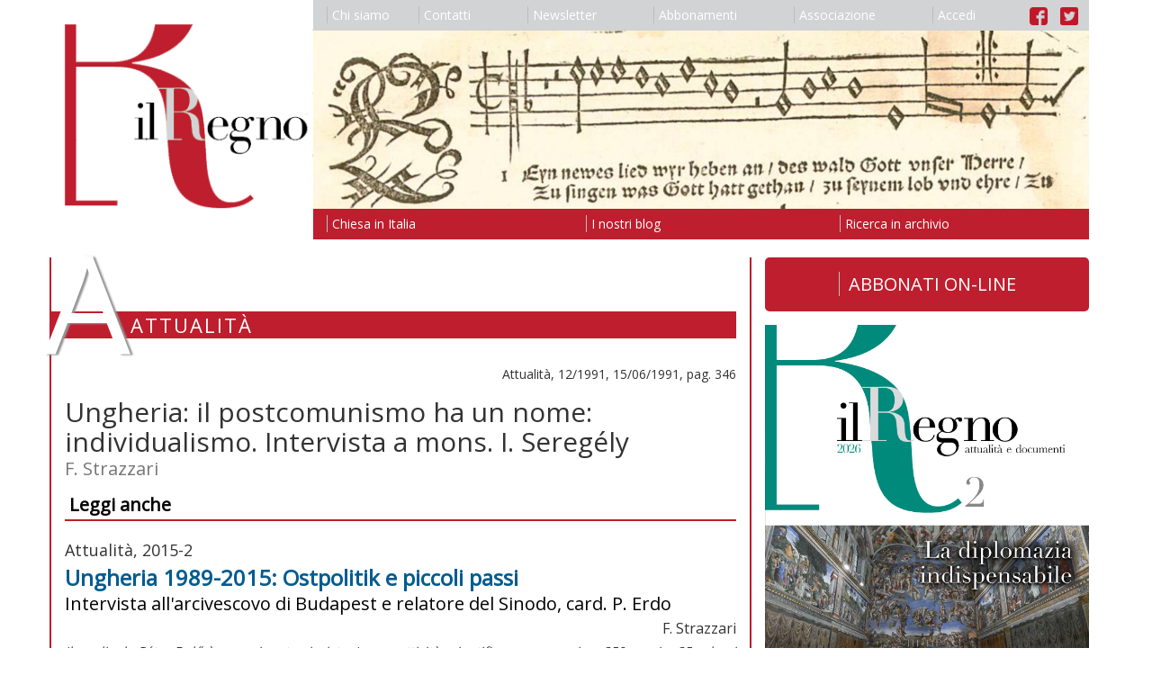

--- FILE ---
content_type: text/html; charset=utf-8
request_url: https://ilregno.it/attualita/1991/12/ungheria-il-postcomunismo-ha-un-nome-individualismo-intervista-a-mons-i-seregely
body_size: 5934
content:
<!DOCTYPE html>
<html lang="it">
    <head>

        <meta charset="utf-8">
        <meta http-equiv="X-UA-Compatible" content="IE=edge">
        <meta name="viewport" content="width=device-width, initial-scale=1">
        <meta name="description" content="">
        <meta name="author" content="">
        

        <title>Ungheria: il postcomunismo ha un nome: individualismo. Intervista a mons. I. Seregély | Attualità | Il Regno</title>

        <link rel="icon" href="/images/favicon.ico">

        <link href="/css/bootstrap.min.css" rel="stylesheet">
        <link href="/css/bootstrap-theme.min.css" rel="stylesheet">
        <link href="/css/ilregno.css" rel="stylesheet">
        
    
    
    <link href="/css/ilregno-pages.css" rel="stylesheet">

    <link href="/css/ilregno-page.css" rel="stylesheet">


        <!--[if lt IE 9]>
        <script src="https://oss.maxcdn.com/html5shiv/3.7.2/html5shiv.min.js"></script>
        <script src="https://oss.maxcdn.com/respond/1.4.2/respond.min.js"></script>
        <![endif]-->

        <script src="https://ajax.googleapis.com/ajax/libs/jquery/1.11.3/jquery.min.js"></script>
        <script src="/js/bootstrap.min.js"></script>
        <script src="https://www.google.com/recaptcha/api.js"></script>
        

        <script src="https://ajax.googleapis.com/ajax/libs/angularjs/1.2.16/angular.js"></script>
        <script src="https://ajax.googleapis.com/ajax/libs/angularjs/1.2.16/angular-sanitize.js""></script>
        <script src="/ilregnoApp.js"></script>
        <script src="/signin.js"></script>
        

        <!-- Google Universal Analytics -->
        <script>
        (function(i,s,o,g,r,a,m){i['GoogleAnalyticsObject']=r;i[r]=i[r]||function(){
        (i[r].q=i[r].q||[]).push(arguments)},i[r].l=1*new Date();a=s.createElement(o),
        m=s.getElementsByTagName(o)[0];a.async=1;a.src=g;m.parentNode.insertBefore(a,m)
        })(window,document,'script','https://www.google-analytics.com/analytics.js','ga');
        ga('create', 'UA-61718048-4', 'auto');
        ga('send', 'pageview');
        </script>

    </head>

    <body data-ng-app="ilregnoApp" data-ng-controller="signinController">

        <header>
            <nav class="navbar">
                <div class="container">

                    <div class="row">
                        <div class="col-xs-3 ilregno-header-left">
                            <a href="/">
                                <img src="/images/il-regno-logo.png"/>
                            </a>
                        </div>
                        <div class="col-xs-9 ilregno-header-right">
                            <button type="button" class="navbar-toggle collapsed" data-toggle="collapse" data-target="#navbar-collapse" aria-expanded="false" aria-controls="navbar-collapse">
                                <span class="sr-only">Toggle navigation</span>
                                <span class="icon-bar"></span>
                                <span class="icon-bar"></span>
                                <span class="icon-bar"></span>
                            </button>
                            <ul class="nav visible-md-block visible-lg-block nav-justified" id="ilregno-navbar-top">
                                
                                <li><a href="/chi-siamo"><span class="ilregno-menu-separator"></span>Chi siamo</a></li>
                                
                                <li><a href="/contatti"><span class="ilregno-menu-separator"></span>Contatti</a></li>
                                
                                <li><a href="/newsletter"><span class="ilregno-menu-separator"></span>Newsletter</a></li>
                                
                                <li><a href="/abbonamenti"><span class="ilregno-menu-separator"></span>Abbonamenti</a></li>
                                
                                <li><a href="/associazione"><span class="ilregno-menu-separator"></span>Associazione</a></li>
                                
                                <li><a href="#" data-toggle="modal" data-target="#ilregno-modal"><span class="ilregno-menu-separator"></span>{{accessLabel}}</a></li>
                                <li class="ilregno-menu-icons"><a href="https://www.facebook.com/rivistailregno" alt="Link alla pagina Facebook de il Regno"><img src="/images/facebook-logo.png" alt="Logo di Facebook" /></a> <a href="https://twitter.com/IlRegnoatt" alt="Link all'account Twitter de il Regno"><img src="/images/twitter-logo.png" alt="Logo di Twitter" /></a></li>
                            </ul>
                            <img class="visible-md-block visible-lg-block img-responsive" src="/headings/il-regno-header.jpg" />
                            <ul class="nav visible-md-block visible-lg-block nav-justified" id="ilregno-navbar-bottom">
                                
                                <li><a href="/chiesa-in-italia"><span class="ilregno-menu-separator"></span>Chiesa in Italia</a></li>
                                
                                <li><a href="/i-nostri-blog"><span class="ilregno-menu-separator"></span>I nostri blog</a></li>
                                
                                <li><a href="/ricerca-in-archivio"><span class="ilregno-menu-separator"></span>Ricerca in archivio</a></li>
                                
                            </ul>
                        </div>
                    </div>

                    <div class="navbar-collapse collapse" id="navbar-collapse">
                        <div class="row">
                            <div class="col-xs-6">
                                <ul class="nav navbar-nav visible-xs-block visible-sm-block">
                                    
                                        <li><a href="/chi-siamo">Chi siamo</a></li>
                                    
                                        <li><a href="/contatti">Contatti</a></li>
                                    
                                        <li><a href="/newsletter">Newsletter</a></li>
                                    
                                        <li><a href="/abbonamenti">Abbonamenti</a></li>
                                    
                                        <li><a href="/associazione">Associazione</a></li>
                                    
                                    <li><a href="#" data-toggle="modal" data-target="#ilregno-modal">{{accessLabel}}</a></li>                                    <li class="menu-icons"><a href="https://www.facebook.com/rivistailregno" alt="Link alla pagina Facebook de il Regno"><img src="/images/facebook-logo.png" alt="Logo di Facebook" /></a> <a href="https://twitter.com/IlRegnoatt" alt="Link all'account Twitter de il Regno"><img src="/images/twitter-logo.png" alt="Logo di Twitter" /></a></li>
                                </ul>
                            </div>
                            <div class="col-xs-6">
                                <ul class="nav navbar-nav visible-xs-block visible-sm-block">
                                    
                                        <li><a href="/chiesa-in-italia">Chiesa in Italia</a></li>
                                    
                                        <li><a href="/i-nostri-blog">I nostri blog</a></li>
                                    
                                        <li><a href="/ricerca-in-archivio">Ricerca in archivio</a></li>
                                    
                                </ul>
                            </div>
                        </div>
                    </div>

                </div>
            </nav>
        </header>

        <div class="container">
            
<div class="row">
    <div class="col-md-8 ilregno-page-column">
        

    

    <div id="ilregno-header">
        <div class="ilregno-symbol">A</div>
        <div class="ilregno-title">Attualità</div>
    </div>

    <div id="ilregno-content" class="ilregno-article-content">

        
        <!-- Il tuo abbonamento è scaduto. Rinnovalo al più presto per continuare ad accedere ai contenuti online riservati agli abbonati. -->
        

        
        <div class="ilregno-issue">Attualità, 12/1991, 15/06/1991, pag. 346</div>

        <h1>Ungheria: il postcomunismo ha un nome: individualismo. Intervista a mons. I. Seregély</h1>
        
        <div class="ilregno-author">F. Strazzari</div>


        <!-- Go to www.addthis.com/dashboard to customize your tools -->
        <div class="addthis_inline_share_toolbox"></div>

        

        

        

        <!-- Go to www.addthis.com/dashboard to customize your tools -->
        <div class="addthis_inline_share_toolbox"></div>

    </div>

    
    <div id="ilregno-article-related">
        <div class="ilregno-articles-list">
            <h3>Leggi anche</h3>
            
            <div class="row">
                <div class="col-md-12">
                    <div class="ilregno-issue">Attualità, 2015-2</div>
                    <h2><a href="/attualita/2015/2/ungheria-1989-2015-ostpolitik-e-piccoli-passi">Ungheria 1989-2015: Ostpolitik e piccoli passi</a></h2>
                    <h2 class="ilregno-subtitle">Intervista all&#39;arcivescovo di Budapest e relatore del Sinodo, card. P. Erdo</h2>
                    <div class="ilregno-author">F. Strazzari</div>
                    <div class="ilregno-intro">
                        
                        Il cardinale Péter Erdő è un eminente giurista. La sua attività scientifica annovera circa 250 saggi e 25 volumi nell’ambito del diritto canonico e della storia medievale del diritto canonico. Ha pubblicato anche diversi volumi di cultura e di spiritualità. È stato insignito di premi e onorificenze e gli è stato conferito il dottorato honoris causa da ben sette università. Ma è di una straordinaria semplicità. Nato nel 1952 a Budapest in una famiglia di intellettuali cattolici, è prete dal 1975; ha conseguito il dottorato in Teologia nel 1976 e il dottorato in Diritto canonico nel 1980, materie che ha poi insegnato. È stato rettore dell’Università cattolica Péter Pazmany di Budapest e preside dell’Istituto post-laurea di diritto canonico.
Ha aperto una nuova facoltà di Tecnologia informatica. Vescovo ausiliare di Székesfehérvar nel 2000 e arcivescovo-metropolita di Esztergom-Budapest dal 7 dicembre 2002, è anche presidente del Consiglio delle conferenze episcopali europee dal 2006. È cardinale dall’ottobre 2003. Dieci anni dopo papa Francesco lo ha nominato relatore generale della III Assemblea generale straordinaria del Sinodo dei vescovi che aveva per tema: «Le sfide pastorali sulla famiglia nel contesto dell’evangelizzazione» (5-19.10.2014). Incarico rinnovato anche per l’Assemblea ordinaria del Sinodo dell’ottobre 2015. È poliglotta.
                    </div>
                    <div class="ilregno-article-info">Articolo, 15/02/2015, pag. 79</div>
                </div>
            </div>
            
            <div class="row">
                <div class="col-md-12">
                    <div class="ilregno-issue">Attualità, 2015-1</div>
                    <h2><a href="/attualita/2015/1/chiese-dellest-lituania-senza-paure-senza-divisioni">Chiese dell&#39;Est - Lituania: senza paure, senza divisioni</a></h2>
                    <h2 class="ilregno-subtitle">Intervista a mons. G. Grusas, arcivescovo di Vilnius</h2>
                    <div class="ilregno-author">F. Strazzari</div>
                    <div class="ilregno-intro">
                        
                        «I luoghi sacri più noti del nostro paese lo descrivono bene il nostro cristianesimo che ha saputo far fronte alle sfide del passato e che saprà farlo di fronte a quelle future. Innanzitutto la collina delle croci e le tantissime croci e le edicole con i Cristi pensosi per le strade ricordano il grande dolore che nel passato ha lasciato il segno nella nostra società, ma che nello stesso tempo ha permesso di comprendere in profondità come Dio non abbandona il suo popolo neppure nelle sofferenze più grandi».
                    </div>
                    <div class="ilregno-article-info">Articolo, 15/01/2015, pag. 8</div>
                </div>
            </div>
            
            <div class="row">
                <div class="col-md-12">
                    <div class="ilregno-issue">Attualità, 2015-1</div>
                    <h2><a href="/attualita/2015/1/chiese-dellest-russia-memorie-di-una-storia-aperta">Chiese dell&#39;Est - Russia: memorie di una storia aperta</a></h2>
                    <h2 class="ilregno-subtitle">Intervista ad Anatoly Krasikov</h2>
                    <div class="ilregno-author">F. Strazzari</div>
                    <div class="ilregno-intro">
                        
                        Anatoly Krasikov per 37 anni ha lavorato all’Agenzia telegrafica dell’Unione Sovietica (TASS); è stato corrispondente da Roma e ha seguito il concilio Vaticano II. Attualmente è docente all’Istituto europeo dell’Accademia russa delle scienze. Di religione ortodossa, ha un buon numero di amici cattolici, cardinali e vescovi compresi.
                    </div>
                    <div class="ilregno-article-info">Articolo, 15/01/2015, pag. 10</div>
                </div>
            </div>
            
            </ul>
        </div>
    </div>
    


    </div>
    <div class="col-md-4 ilregno-sidebar-column">
        
        <!-- ========== +20210120 ENRICO ========== -->
        <div style="display: block;">
            <a href="https://shop.ilregno.it/" target="_blank" style=" font-size: 20px; background: #be1e2d; color: #fff; padding: .8em 1em; display: block; border-radius: 5px; margin: 0 0 15px 0; text-align: center; text-decoration: none; "  >
              <span style="border-left: 1px solid #bcbdc0; padding-left: 10px;">ABBONATI ON-LINE</span>
            </a>
        </div>
        <!-- ========== +20210120 ENRICO ========== -->

            
                
                    <img class="img-responsive" src="/issues/202602copertina-go52la.jpg" alt="Copertina di Attualità Anno 2026 Numero 2" />
                

                <!-- ========== +20210120 ENRICO ========== -->
                <div style="display: block;">
                    <a href="https://shop.ilregno.it/magazines" target="_blank" style=" font-size: 20px; background: #be1e2d; color: #fff; padding: .8em 1em; display: block; border-radius: 5px; margin: 15px 0 15px 0; text-align: center; text-decoration: none; "  >
                      <span style="border-left: 1px solid #bcbdc0; padding-left: 10px;">ACQUISTA FASCICOLI</span>
                    </a>
                </div>
                <!-- ========== +20210120 ENRICO ========== -->

                <!-- <nav class="navbar">
                    <ul class="nav nav-justified" id="ilregno-navbar-issue">
                        
                            <li>
                                <a href="/attualita"><span class="ilregno-menu-separator"></span>Leggi</a>
                            </li>
                        
                            <li>
                                <a href="/abbonamenti"><span class="ilregno-menu-separator"></span>Abbonati</a>
                            </li>
                        
                    </ul>
                </nav> -->
            
            
            
            

            <ul class="list-group" id="ilregno-navbar-internal">
            
                <li class="list-group-item">
                    
                        <p>Attualità </p>
                    
                </li>
            
                <li class="list-group-item">
                    
                        <a href="/attualita">Ultimo numero </a>
                    
                </li>
            
                <li class="list-group-item">
                    
                        <a href="/attualita/archivio">Numeri precedenti </a>
                    
                </li>
            
                <li class="list-group-item">
                    
                        <a href="/rubriche/libri-del-mese">Libri del mese </a>
                    
                </li>
            
                <li class="list-group-item">
                    
                        <a href="/rubriche/riletture">Riletture <span class="ilregno-caption">di Mariapia Veladiano</span></a>
                    
                </li>
            
                <li class="list-group-item">
                    
                        <a href="/rubriche/parole-delle-religioni">Parole delle religioni <span class="ilregno-caption">di Piero Stefani</span></a>
                    
                </li>
            
                <li class="list-group-item">
                    
                        <a href="/rubriche/io-non-mi-vergogno-del-vangelo">&quot;Io non mi vergogno del Vangelo&quot; <span class="ilregno-caption">di Luigi Accattoli</span></a>
                    
                </li>
            
                <li class="list-group-item">
                    
                        <p>Documenti </p>
                    
                </li>
            
                <li class="list-group-item">
                    
                        <a href="/documenti">Ultimo numero </a>
                    
                </li>
            
                <li class="list-group-item">
                    
                        <a href="/documenti/archivio">Numeri precedenti </a>
                    
                </li>
            
                <li class="list-group-item">
                    
                        <p>Moralia </p>
                    
                </li>
            
                <li class="list-group-item">
                    
                        <a href="/moralia/blog">Blog </a>
                    
                </li>
            
                <li class="list-group-item">
                    
                        <a href="/moralia/dialoghi">Dialoghi </a>
                    
                </li>
            
                <li class="list-group-item">
                    
                        <p>il Regno delle Donne </p>
                    
                </li>
            
                <li class="list-group-item">
                    
                        <a href="/regno-delle-donne/blog">Blog </a>
                    
                </li>
            
                <li class="list-group-item">
                    
                        <p>Newsletter </p>
                    
                </li>
            
                <li class="list-group-item">
                    
                        <a href="/newsletter">Iscriviti </a>
                    
                </li>
            
                <li class="list-group-item">
                    
                        <p>Email </p>
                    
                </li>
            
                <li class="list-group-item">
                    
                        <a href="mailto:ilregno@ilregno.it">Scrivici </a>
                    
                </li>
            
            </ul>

        
    </div>
</div>

        </div>

        <footer>
            <nav class="navbar">
                <div class="container">
                    <div class="row">
                        <div class="col-md-8">
                            <div class="ilregno-footer">
                                <p>Editore <strong>Il Regno srl</strong> Registrazione del Tribunale di Bologna N. 2237 del 24.10.1957 Associato all&rsquo;Unione Stampa Periodica Italiana<br />La testata usufruisce dei contributi diretti editoria d.lgs 70/2017<br />Direzione e redazione Via del Monte 5 40126 Bologna (Bo) tel 051 0956100 - fax 051 0956310&nbsp;<a href="mailto:ilregno@ilregno.it">ilregno@ilregno.it</a></p>
                            </div>
                        </div>
                        <div class="col-md-4">
                            <ul class="nav nav-justified" id="ilregno-navbar-footer">
                                
                                    <li><a href="/note-legali"><span class="ilregno-menu-separator"></span>Note legali</a></li>
                                
                                    <li><a href="/cookie"><span class="ilregno-menu-separator"></span>Cookie</a></li>
                                
                                    <li><a href="/credits"><span class="ilregno-menu-separator"></span>Credits</a></li>
                                
                                    <li><a href="/link"><span class="ilregno-menu-separator"></span>Link</a></li>
                                
                            </ul>
                        </div>
                    </div>
                </div>
            </nav>
        </footer>

        <div class="modal fade" id="ilregno-modal" tabindex="-1" role="dialog" aria-labelledby="ilregno-signin-label">
            <div class="modal-dialog" role="document">
                <div class="modal-content">
                    <div class="modal-header">
                        <button type="button" class="close" data-dismiss="modal" onclick="window.location.reload()" aria-label="Close"><span aria-hidden="true">&times;</span></button>
                        <h4 class="modal-title" id="ilregno-signin-label">Accesso abbonati</h4>
                    </div>

                    <div class="modal-body" data-ng-show="!loggedin">
                        <form name="signinForm" method="post" role="form" novalidate>
                            <div class="row">
                                <div class="col-md-4">
                                    <div class="form-group" data-ng-class="{ 'has-error': signinForm.code.$invalid && submitted }">
                                        <label class="sr-only" for="code">Codice abbonato</label>
                                        <input type="text" name="code" id="code" class="form-control input-lg"  placeholder="Codice abbonato" required data-ng-model="input.code">
                                    </div>
                                </div>
                                <div class="col-md-4">
                                    <div id="ilregno-captcha-box"></div>
                                </div>
                                <div class="col-md-4">
                                    <div id="ilregno-captcha-input" class="form-group" data-ng-class="{ 'has-error': suspected && submitted }">
                                        <div class="input-group">
                                            <div class="input-group-addon">
                                                <span class="ilregno-captcha-change" data-ng-show="suspected" data-ng-click="captcha()"><i class="glyphicon glyphicon-refresh" aria-hidden="true"></i></span>
                                                <span data-ng-show="!suspected"><i class="glyphicon glyphicon-ok" aria-hidden="true"></i></span>
                                            </div>
                                            <input type="text" name="botprevent" id="botprevent" class="form-control input-lg" required data-ng-model="input.botprevent" >
                                        </div>
                                    </div>
                                </div>
                            </div>
                        </form>
                        <p data-ng-class="resultClass" style="padding: 15px; margin-bottom: 10px;">{{resultMessage}}</p>
                    </div>
                    <div class="modal-footer" data-ng-show="!loggedin">
                        <button type="button" class="btn btn-default" data-dismiss="modal" onclick="window.location.reload()">Chiudi</button>
                        <button type="submit" class="btn btn-default" data-ng-click="submitSignin(signinForm)">Accedi</button>
                    </div>

                    <div class="modal-body" data-ng-show="loggedin">
                        <div class="row">
                            <div class="col-md-6">
                                <div class="panel panel-success">
                                    <div class="panel-heading">Abbonato</div>
                                    <div class="panel-body"><span data-ng-show="infoboxUser.code">{{infoboxUser.code}}</span><span data-ng-show="!infoboxUser.code"><em>Nessun valore presente</em></span></div>
                                </div>
                            </div>
                            <div class="col-md-6">
                                <div class="panel panel-success">
                                    <div class="panel-heading">Nominativo</div>
                                    <div class="panel-body"><span data-ng-show="infoboxUser.name">{{infoboxUser.name}}</span><span data-ng-show="!infoboxUser.name"><em>Nessun valore presente</em></span></div>
                                </div>
                            </div>
                        </div>
                        <div class="row">
                            <div class="col-md-6">
                                <div class="panel panel-success">
                                    <div class="panel-heading">Email</div>
                                    <div class="panel-body">
                                      <span data-ng-show="infoboxUser.WWWEMAIL">{{infoboxUser.WWWEMAIL}}
                                         <!-- <a href="#" data-ng-click="changeEmail()">{{toggleEmailForm}}</a> -->
                                       </span>
                                       <span data-ng-show="!infoboxUser.WWWEMAIL"><em>Nessun indirizzo email fornito</em></span></div>
                                </div>
                            </div>
                            <div class="col-md-6">
                                <div class="panel panel-success">
                                    <div class="panel-heading">Ultimo numero</div>
                                    <div class="panel-body"><span data-ng-show="infoboxUser.lastissue">{{infoboxUser.lastissue}}</span><span data-ng-show="!infoboxUser.lastissue"><em>Nessun valore presente</em></span></div>
                                </div>
                            </div>
                        </div>
                        <p data-ng-class="warningClass" style="padding: 15px; margin-bottom: 10px;">{{warningMessage}}</p>
                        <form name="emailForm" method="post" role="form" novalidate data-ng-show="!infoboxUser.tempactive && (!infoboxUser.email || confirmEmail)">
                            <div class="row">
                                <div class="col-md-12">
                                    <div class="row">
                                        <div class="col-md-9">
                                            <div class="form-group" data-ng-class="{ 'has-error': emailForm.email.$invalid && submitted }">
                                                <label class="sr-only" for="code">Email</label>
                                                <input type="email" name="email" id="email" class="form-control" placeholder="Inserisci il tuo indirizzo email" required data-ng-model="input.email">
                                            </div>
                                        </div>
                                        <div class="col-md-3">
                                            <button type="submit" class="btn btn-default" data-ng-click="submitEmail(emailForm)">Conferma</button>
                                        </div>
                                    </div>
                                </div>
                            </div>
                        </form>
                        <p data-ng-class="resultClass" style="padding: 15px; margin-bottom: 10px;">{{resultMessage}}</p>
                    </div>
                    <div class="modal-footer"  data-ng-show="loggedin">
                        <button type="button" class="btn btn-default" data-dismiss="modal" onclick="window.location.reload()">Chiudi</button>
                        <button type="submit" class="btn btn-default" data-ng-click="submitSignout()">Esci</button>
                    </div>
                </div>
            </div>
        </div>

        <!-- Go to www.addthis.com/dashboard to customize your tools -->
        <script type="text/javascript" src="//s7.addthis.com/js/300/addthis_widget.js#pubid=ra-57db8702e92bb444"></script>

        <!--Cookie Script-->
        <script type="text/javascript" charset="UTF-8" src="http://cookie-script.com/s/ee413df6d34b83f22ff97fca5bd6d7b1.js"></script>

    </body>

</html>


--- FILE ---
content_type: text/css; charset=UTF-8
request_url: https://ilregno.it/css/ilregno-pages.css
body_size: 618
content:
.ilregno-page-column {
    border-left: 2px solid #be1e2d;
    border-right: 2px solid #be1e2d;
}

#ilregno-moralia,
#ilregno-donne {
    font-size: 14px;
    text-align: justify;
    padding-bottom: 10px;
    margin-bottom: 10px;
    position: relative;
}

#ilregno-moralia {
    background-color: #fafafa;
}

#ilregno-donne {
    background-color: rgba(239, 234, 218, 0.4);
}

#ilregno-moralia .ilregno-subtitle,
#ilregno-donne .ilregno-subtitle {
    text-align: center;
    font-size: 12px;
}

#ilregno-moralia .list-group,
#ilregno-donne .list-group {
    margin-top: 10px;
    margin-bottom: 10px;
    padding: 0 10px;
}

#ilregno-moralia .list-group-item {
    border-bottom: 1px solid #ebebeb;
    margin-bottom: 10px;
    border-bottom-right-radius: 0px;
    border-bottom-left-radius: 0px;
}

#ilregno-donne .list-group-item {
    border-bottom: 1px solid #d5c4a0;
    margin-bottom: 10px;
    border-bottom-right-radius: 0px;
    border-bottom-left-radius: 0px;
}

#ilregno-moralia .ilregno-moralia-title,
#ilregno-donne .ilregno-donne-title {
    display: inline;
    text-transform: uppercase;
}

#ilregno-moralia .ilregno-moralia-title,
#ilregno-moralia .ilregno-moralia-title a {
    color: #be1e2d;
}

#ilregno-donne .ilregno-donne-title,
#ilregno-donne .ilregno-donne-title a {
    color: #ab6e55;
}

#ilregno-moralia .ilregno-moralia-subtitle,
#ilregno-donne .ilregno-donne-subtitle {
    display: inline;
    float: right;
    font-weight: normal;
    text-transform: none;
}

#ilregno-moralia .ilregno-moralia-subtitle,
#ilregno-moralia .ilregno-subtitle {
    color: #000000;
}

#ilregno-donne .ilregno-donne-subtitle,
#ilregno-donne .ilregno-subtitle {
    color: #383c3d;
}

#ilregno-tags {
    text-align: center;
    margin-bottom: 10px;
}

#ilregno-tags h2 {
    font-size: 14px;
    color: #be1e2d;
    border-bottom: 1px solid black;
    margin-bottom: 3px;
    text-transform: uppercase;
    text-align: left;
}

#ilregno-tags a {
    color: #000000;
}

#ilregno-tags a:hover {
    color: #be1e2d;
    font-weight: bold;
}

#ilregno-navbar-issue li a {
    padding-top: 7px;
    padding-bottom: 7px;
    color: #ffffff;
}

#ilregno-navbar-issue li a:hover {
    color: #be1e2d;
}

#ilregno-navbar-issue {
    margin-top: 15px;
    margin-bottom: 15px;
    background-color: #be1e2d;
}

#ilregno-navbar-internal p {
    color: #be1e2d;
    border-bottom: 1px solid black;
    margin-bottom: 3px;
    text-transform: uppercase;
}

#ilregno-navbar-internal a {
    color: #000000 !important;
}

#ilregno-navbar-internal span.ilregno-caption{
    text-transform: none;
    font-size: 12px;
    font-style: italic;
}

